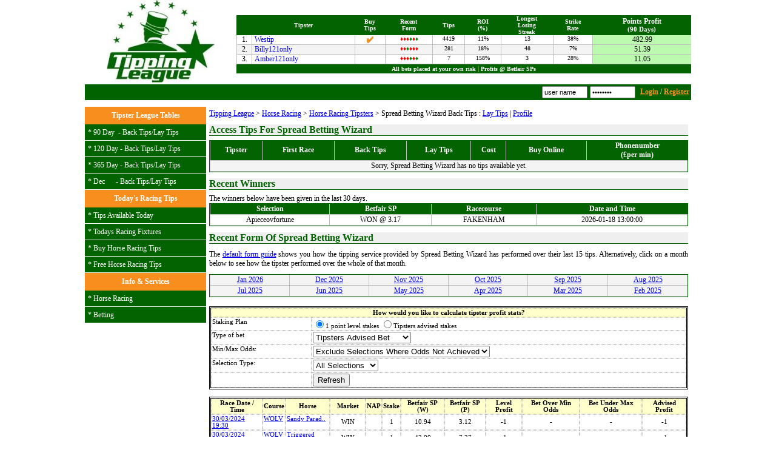

--- FILE ---
content_type: text/html; charset=UTF-8
request_url: https://tippingleague.co.uk/horse-racing/back_tipster_results.php?tipster=2019&date=Mar%202024&points=level&bettype=1&minmaxodds=0&bfprices=0&selection_types=0
body_size: 7325
content:
<html>
<head>
<!-- Google tag (gtag.js) -->
<script async src="https://www.googletagmanager.com/gtag/js?id=G-5YXH485XZP"></script>
<script>
  window.dataLayer = window.dataLayer || [];
  function gtag(){dataLayer.push(arguments);}
  gtag('js', new Date());

  gtag('config', 'G-5YXH485XZP');
</script>  
<title>Horse Racing Tipster > Spread Betting Wizard Back Tips</title>
<meta name="keywords" content="tipping,league,horse,racing,tipster,tip,horse racing tipster > spread betting wizard back tips"/>
<meta name="description" content="horse racing tipster > spread betting wizard back tips @ Tipping League, the #1 horse racing tipster proofing service."/>
<link rel="stylesheet" type="text/css" href="../tipsters.css">
<script type="text/javascript" src="/includes/utils.js"></script>
<meta name="verify-v1" content="yLd48K5gSw3Op5WCeNijR27ccPtpQtt6hvsBfBtOTbE=" />
<meta name="viewport" content="width=device-width, initial-scale=1">

<meta name="robots" content="noindex, nofollow"><link rel="canonical" href="https://tippingleague.co.uk/horse-racing/back_tipster_results.php?tipster=2019"></head><body>
<div class="page">
<a href="#" id="mobile-menu">MENU</a>
<table align="center" class="header" cellpadding="0" cellspacing="0">
	<tr>
		<td class="logo" style=""><a href="../"><img src="../images/logo3.jpg" border="0" width="178" height="136" alt="Tipping League - Horse Racing Tips & Tipster Proofing"></a></td>
		<td class="tipster-league" style="">
<!-- Cache: 9a14c147b1597fb3222e2d4027dd1da8-->          <div style="text-align: center;">
                  <table class="league" border="0" cellpadding="0" cellspacing="0">
                  <!--
                          <tr>
                                  <th colspan="11" style="padding:5px;background-color:#000000;"><a href="../betting/bookmakers.php" class="leagueheader" id="leagueheader">Click here for &pound;600+ in free bets</a></th>
                          </tr>
                          <tr>
                                  <th colspan="11" style="padding:5px;background-color:#000000;"><a href="http://taikai.betfair.com/tournament/membershipRequired.action?tournamentId=4441&rfr=11007" class="leagueheader" id="leagueheader" target="_blank">Win the &pound;100 Betfair/Tipping League Free Footy Comp.</a>
                                    <br/><span style="font-size:10px;color:#ffffff;">Pick the winners in this Saturday's world cup qualifiers to win. Free entry. Register now.</span><span style="font-size:10px;color:yellow;"> Password required: tippingleague</span>
                                  </th>
                          </tr>
                          <tr>
                                  <th colspan="11" style="padding:5px;background-color:#000000;">
                                    <span style="font-size:10px;color:#ffffff;">Well done to<br/>1. eck194, 2. Chief & 3. loupygb<br/>for topping the Betfair / Tipping League TaiKai leaderboard and scooping the cash prizes. Check back soon for the next tournament.</span>
                                  </th>
                          </tr>
                   -->
                          <tr>
                                  <th rowspan="1">&nbsp;</th>
                                  <th rowspan="1" style="font-size:10px;width: 170px;" title="Tipster's Name">Tipster</th>
                                  <th rowspan="1" style="font-size:10px;" title="Tipsters that provide tips online">Buy<br>Tips</th>
                                  <th rowspan="1" style="font-size:10px;" title="Most recent results">Recent<br/>Form</th>
                                  <th rowspan="1" style="font-size:10px;" title="Number of tips supplied">Tips</th>
                                  <th rowspan="1" style="font-size:10px;" title="Percentage return on investment">ROI<br>(%)</th>
                                  <th rowspan="1" style="font-size:10px;" title="Longest losing streak in this time period">Longest<br>Losing<br>Streak</th>
                                  <th rowspan="1" style="font-size:10px;" title="Strike rate - average number of selections to find a winner">Strike<br>Rate</th>
                                  <th colspan="1" style="background-color: #026300;text-align:center;" title="Profit made in (90 Days) following BACK selections only.">
                                     Points Profit<br/><span style="font-size:8pt;">(90 Days)</span>
                                  </th>
                          </tr>
                          <!--            
                          <tr>
                                  <th style="width:60px;" title="Profit made using starting prices">SP</th>
                                  <th style="width:60px;" title="Profit made using Betfair prices available shortly before starters orders">Betfair</th>
                          </tr>
                          -->                                                    <tr class="odd">
                                  <td>1.</td>
                                  <td style="text-align: left; padding-left: 4px; padding-right: 4px;"><a href="../horse-racing/back_tipster_results.php?tipster=1745" style="text-decoration: none;">Westip</a></td>
                                  <td style="font-size:10px;"><a href="../horse-racing/online-tips.php"><img src="../images/tick_orange.gif" border="0"></a></td>
                                  <td style="font-size:10px;"><span style="color:red;">&diams;</span><span style="color:red;">&diams;</span><span style="color:red;">&diams;</span><span style="color:green;">&diams;</span><span style="color:red;">&diams;</span><span style="color:green;">&diams;</span></td>
                                  <td style="font-size:10px;">4419</td>
                                  <td style="font-size:10px;">11%</td>
                                  <td style="font-size:10px;">13</td>
                                  <td style="font-size:10px;">38%</td>
                                  <td style="background-color:#BBFAAF;width:50px;">482.99</td>
                          </tr>                          <tr class="even">
                                  <td>2.</td>
                                  <td style="text-align: left; padding-left: 4px; padding-right: 4px;"><a href="../horse-racing/back_tipster_results.php?tipster=418" style="text-decoration: none;">Billy121only</a></td>
                                  <td style="font-size:10px;">&nbsp;</td>
                                  <td style="font-size:10px;"><span style="color:red;">&diams;</span><span style="color:red;">&diams;</span><span style="color:green;">&diams;</span><span style="color:red;">&diams;</span><span style="color:red;">&diams;</span><span style="color:red;">&diams;</span></td>
                                  <td style="font-size:10px;">281</td>
                                  <td style="font-size:10px;">18%</td>
                                  <td style="font-size:10px;">48</td>
                                  <td style="font-size:10px;"> 7%</td>
                                  <td style="background-color:#BBFAAF;width:50px;">51.39</td>
                          </tr>                          <tr class="odd">
                                  <td>3.</td>
                                  <td style="text-align: left; padding-left: 4px; padding-right: 4px;"><a href="../horse-racing/back_tipster_results.php?tipster=2038" style="text-decoration: none;">Amber121only</a></td>
                                  <td style="font-size:10px;">&nbsp;</td>
                                  <td style="font-size:10px;"><span style="color:red;">&diams;</span><span style="color:red;">&diams;</span><span style="color:red;">&diams;</span><span style="color:green;">&diams;</span><span style="color:red;">&diams;</span><span style="color:green;">&diams;</span></td>
                                  <td style="font-size:10px;">7</td>
                                  <td style="font-size:10px;">158%</td>
                                  <td style="font-size:10px;">3</td>
                                  <td style="font-size:10px;">28%</td>
                                  <td style="background-color:#BBFAAF;width:50px;">11.05</td>
                          </tr>
                                                    <tr>
                                  <th colspan="9" style="font-size: 7.5pt; padding: 2px;">
                                          All bets placed at your own risk <span style="color: #F78E1E; font-size: 8pt;">|</span> Profits @ Betfair SPs
                                  </th>
                          </tr>
                  </table>
          </div>		</td>		
	</tr>
	<tr>
		<td colspan="2" style="font-size:2pt;">&nbsp;</td>
	</tr>
</table>
<table align="center" class="swish" cellpadding="0" cellspacing="0">
	<tr>
		<!--<td style="background:url(../images/left-nav-top2.gif);background-repeat:no-repeat;background-color:#006300;">-->
		<td style="background-color:#006300;">
<table style="width:100%;" cellspacing="0" cellpadding="0">
	<tr>
		<td>
                        <form action="../loginjump.php" method="post" style="margin:0px;" name="frmLogin" id="frmLogin">
			<table align="right">
				<tr>
					<td><input type="text" name="usr" style="height:20px;width:75px;font-size:8pt;" value="user name" onFocus="if(this.value=='user name'){this.value='';}"></td>
					<td><input type="password" name="pwd" style="height:20px;width:75px;font-size:8pt;" value="password" onFocus="if(this.value=='password'){this.value='';}"></td>
					<td style="color:#ffffff;font-size:9pt;vertical-align:middle;">
                                        </td>
					<td style="color:#ffffff;font-size:9pt;vertical-align:middle;">
                                        <a href="javascript:frmSubmit('frmLogin');" style="color:#F78E1E;font-weight:bold;">Login</a>&nbsp;/&nbsp;<a href="../members.php"  style="color:#F78E1E;font-weight:bold;">Register</a>
                                        </td>
				</tr>
			</table>
			</form>
		</td>
	</tr>
</table>
		</td>
		<!--<td style="width:17px;background-color:#006300;"><img src="../images/bar-tip.gif" border="0" width="17" height="31"></td>-->
	</tr>
</table>
<table align="center" class="main" cellpadding="0" cellspacing="0">
	<tr>
		<td class="left">
<table class="leftnav" cellpadding="0" cellspacing="0">
		  	<tr>
		  		<th>Tipster League Tables</th>
		  	</tr>
		  	<tr>
		  		<td>* 90 Day&nbsp;&nbsp;- <a href="../league.php?days=4">Back Tips</a>/<a href="../horse-racing/laying_league.php?days=4">Lay Tips</a></td>
		  	</tr>
		  	<tr>
		  		<td>* 120 Day - <a href="../league.php?days=5">Back Tips</a>/<a href="../horse-racing/laying_league.php?days=5">Lay Tips</a></td>
		  	</tr>
		  	<tr>
		  		<td> * 365 Day - <a href="../league.php?days=6">Back Tips</a>/<a href="../horse-racing/laying_league.php?days=6">Lay Tips</a></td>
		  	</tr>
			<tr>
				<td> * Dec&nbsp;&nbsp;&nbsp;&nbsp;&nbsp; - <a href="../league.php?month=12&year=2025">Back Tips</a>/<a href="../horse-racing/laying_league.php?month=12&year=2025">Lay Tips</a></td>
			</tr>
		  	<!--<tr>
		  		<td>&nbsp;</td>
		  	</tr>-->
		  	<tr>
		  		<th>Today's Racing Tips</th>
		  	</tr>
		  	<tr>
		  		<td> * <a href="../todays-tips.php">Tips Available Today</a></td>
		  	</tr>
		  	<tr>
		  		<td> * <a href="../todays-racing.php">Todays Racing Fixtures</a></td>
		  	</tr>
		  	<tr>
		  		<td> * <a href="../horse-racing/online-tips.php">Buy Horse Racing Tips</a></td>
		  	</tr>
		  	<tr>
		  		<td> * <a href="../horse-racing/free-tips.php">Free Horse Racing Tips</a></td>
		  	</tr>
		  	<!--<tr>
		  		<td>&nbsp;</td>
		  	</tr>-->		  	<tr>
		  		<th>Info & Services</th>
		  	</tr>
		  	<tr>
		  		<td> * <a href="../horse-racing/">Horse Racing</a></td>
		  	</tr>
<!--
		  	<tr>
		  		<td> * <a href="../horse-racing/tipster/">Horse Racing Tipster Profiles</a></td>
		  	</tr>
-->
		  	<tr>
		  		<td> * <a href="../betting/">Betting</a></td>
		  	</tr>
<!--		  	
                        <tr>
		  		<td> * <a href="../news/daily-updates.php?display_date=2026_1_22">Daily updates archive</a></td>
		  	</tr>
		  	<tr>
		  		<td> * <a href="../news/newsletters.php">Newsletter archive</a></td>
		  	</tr>
                        <tr>
		  		<td>* <a href="../horse-racing/racecourses/index.php">UK Racecourses</a></td>
		  	</tr>
		  	<tr>
		  		<td>* <a href="../horse-racing/results_archive.php">Results Archive</a></td>
		  	</tr>
-->
                        <!--<tr>
				<td>&nbsp;</td>
			</tr>--></table>
		</td>
		<td class="content">
                <p>
<a href="../">Tipping League</a> > 
<a href="../horse-racing/">Horse Racing</a> > 
<a href="../horse-racing/tipster/">Horse Racing Tipsters</a> > 
Spread Betting Wizard Back Tips
: 
<a href="../horse-racing/lay_tipster_results.php?tipster=2019">Lay Tips</a> | <a href="../horse-racing/tipster/profile.php?tipster=2019">Profile</a></p><a name="accesstips"></a><h1>Access Tips For Spread Betting Wizard</h1>
    <table class="standard" cellspacing="0">
      <tr>
        <th>Tipster</th>
        <th>First Race</th>
        <th>Back Tips</th>
        <th>Lay Tips</th>
        <th>Cost</th>
        <th>Buy Online</th>
        <th>Phonenumber<br>(&pound;per min)</th>
      </tr>
      <tr>
        <td colspan="7">Sorry, Spread Betting Wizard has no tips available yet.</td>
      </tr>
    </table>

<p>
<h1>Recent Winners</h1>
The winners below have been given in the last 30 days.
<table cellspacing="0" class="standard">
	<tr>
		<th>Selection</th>
		<th>Betfair SP</th>
		<th>Racecourse</th>
		<th>Date and Time</th>
	</tr>
	<tr class="even">
		<td>Apieceovfortune</td>
		<td>WON @ 3.17</td>
		<td>FAKENHAM</td>
		<td>2026-01-18 13:00:00</td>
	</tr>
</table>
</p>   
  
<a name="recentform"></a><h1>Recent Form Of Spread Betting Wizard</h1>
<p>
The <a href="/horse-racing/back_tipster_results.php?tipster=2019">default form guide</a> shows you how the tipping service provided by Spread Betting Wizard has performed over their last 15 tips. Alternatively, 
click on a month below to see how the tipster performed over the whole of that month.
</p>
<table class="standard" cellspacing="0">
<tr><td style="width:16%;"><a href="../horse-racing/back_tipster_results.php?tipster=2019&date=Jan 2026&points=level&bettype=1&minmaxodds=0&bfprices=0&selection_types=0">Jan 2026</a></td><td style="width:16%;"><a href="../horse-racing/back_tipster_results.php?tipster=2019&date=Dec 2025&points=level&bettype=1&minmaxodds=0&bfprices=0&selection_types=0">Dec 2025</a></td><td style="width:16%;"><a href="../horse-racing/back_tipster_results.php?tipster=2019&date=Nov 2025&points=level&bettype=1&minmaxodds=0&bfprices=0&selection_types=0">Nov 2025</a></td><td style="width:16%;"><a href="../horse-racing/back_tipster_results.php?tipster=2019&date=Oct 2025&points=level&bettype=1&minmaxodds=0&bfprices=0&selection_types=0">Oct 2025</a></td><td style="width:16%;"><a href="../horse-racing/back_tipster_results.php?tipster=2019&date=Sep 2025&points=level&bettype=1&minmaxodds=0&bfprices=0&selection_types=0">Sep 2025</a></td><td style="width:16%;"><a href="../horse-racing/back_tipster_results.php?tipster=2019&date=Aug 2025&points=level&bettype=1&minmaxodds=0&bfprices=0&selection_types=0">Aug 2025</a></td></tr><tr><td style="width:16%;"><a href="../horse-racing/back_tipster_results.php?tipster=2019&date=Jul 2025&points=level&bettype=1&minmaxodds=0&bfprices=0&selection_types=0">Jul 2025</a></td><td style="width:16%;"><a href="../horse-racing/back_tipster_results.php?tipster=2019&date=Jun 2025&points=level&bettype=1&minmaxodds=0&bfprices=0&selection_types=0">Jun 2025</a></td><td style="width:16%;"><a href="../horse-racing/back_tipster_results.php?tipster=2019&date=May 2025&points=level&bettype=1&minmaxodds=0&bfprices=0&selection_types=0">May 2025</a></td><td style="width:16%;"><a href="../horse-racing/back_tipster_results.php?tipster=2019&date=Apr 2025&points=level&bettype=1&minmaxodds=0&bfprices=0&selection_types=0">Apr 2025</a></td><td style="width:16%;"><a href="../horse-racing/back_tipster_results.php?tipster=2019&date=Mar 2025&points=level&bettype=1&minmaxodds=0&bfprices=0&selection_types=0">Mar 2025</a></td><td style="width:16%;"><a href="../horse-racing/back_tipster_results.php?tipster=2019&date=Feb 2025&points=level&bettype=1&minmaxodds=0&bfprices=0&selection_types=0">Feb 2025</a></td></tr>
</table>
<br>
<form action="" method="get">
  <input type="hidden" name="tipster" value="2019">
  <input type="hidden" name="date" value="Mar 2024">
  <table class="tipsters_form" cellspacing="0">
    <tr>
      <th colspan="2">How would you like to calculate tipster profit stats?</th>
    </tr>
    <tr>
      <td>Staking Plan</td>
      <td>
        <input type="radio" name="points" value="level" checked="checked">1 point level stakes  
        <input type="radio" name="points" value="advised" >Tipsters advised stakes
      </td>
    </tr>
    <tr>
      <td>Type of bet</td>
      <td>
        <select name="bettype">
          <option value="1">Tipsters Advised Bet</option>
          <option value="2">Always Back To Win</option>
          <option value="3">Always Back Each Way</option>
          <option value="4">Always Back To Place</option>
        </select>
      </td>
    </tr>
  <tr>
    <td>Min/Max Odds:&nbsp;</td>
    <td>
      <select name="minmaxodds">
        <option value="0">Exclude Selections Where Odds Not Achieved</option>
        <option value="1">Include All Tipster Selections</option>
      </select>
    </td>
  </tr>
  <tr>
    <td>Selection Type:&nbsp;</td>
    <td>
      <select name="selection_types">
        <option value="0">All Selections</option>
        <option value="1">NAPs Only</option>
        <option value="2">Free Tips Only</option>
      </select>
    </td>
  </tr>
  <tr>
      <td>&nbsp;</td>
      <td><input type="submit" name="submit" value="Refresh"></td>
    </tr>
  </table>
</form>
<table class="tipsters_form" cellspacing="0">
	<tr>
		<th>Race Date / Time</th>
		<th>Course</th>
		<th>Horse</th>
                <th>Market</th>
                <th>NAP</th>
                <th>Stake</th>
		<th>Betfair SP (W)</th>
		<th>Betfair SP (P)</th>
		<th>Level Profit</th>
        <th>Bet Over Min Odds</th>
        <th>Bet Under Max Odds</th>
		<th>Advised Profit</th>
	</tr>
	<tr>
		<td><a href="../horse-racing/results_archive.php?racecourse=WOLVERHAMPTON&yr=2024&mon=03&day=30">30/03/2024 19:30</a></td>
		<td><a href="../horse-racing/racecourses/wolverhampton.php">WOLV</a></td>
		<td><a href="../members/reports/runners.php?horse=Sandy Paradise">Sandy Parad..</a></td>
		<td class="ctr">WIN</td>
                <td class="ctr">&nbsp;</td>
                <td class="ctr">1</td>
		<td class="ctr">10.94</td>
		<td class="ctr">3.12</td>
		<td class="ctr">-1</td>
                <td class="ctr">-</td>
                <td class="ctr">-</td>
                <td class="ctr">-1</td>
	</tr>	<tr>
		<td><a href="../horse-racing/results_archive.php?racecourse=WOLVERHAMPTON&yr=2024&mon=03&day=30">30/03/2024 19:30</a></td>
		<td><a href="../horse-racing/racecourses/wolverhampton.php">WOLV</a></td>
		<td><a href="../members/reports/runners.php?horse=Triggered">Triggered</a></td>
		<td class="ctr">WIN</td>
                <td class="ctr">&nbsp;</td>
                <td class="ctr">1</td>
		<td class="ctr">42.00</td>
		<td class="ctr">7.27</td>
		<td class="ctr">-1</td>
                <td class="ctr">-</td>
                <td class="ctr">-</td>
                <td class="ctr">-1</td>
	</tr>	<tr>
		<td><a href="../horse-racing/results_archive.php?racecourse=NEWCASTLE&yr=2024&mon=03&day=29">29/03/2024 16:40</a></td>
		<td><a href="../horse-racing/racecourses/newcastle.php">NEWC</a></td>
		<td><a href="../members/reports/runners.php?horse=Tropez Power">Tropez Power</a></td>
		<td class="ctr">WIN</td>
                <td class="ctr">&nbsp;</td>
                <td class="ctr">1</td>
		<td class="ctr">30.44</td>
		<td class="ctr">6.81</td>
		<td class="ctr">-1</td>
                <td class="ctr">-</td>
                <td class="ctr">-</td>
                <td class="ctr">-1</td>
	</tr>	<tr>
		<td><a href="../horse-racing/results_archive.php?racecourse=LINGFIELD&yr=2024&mon=03&day=29">29/03/2024 14:05</a></td>
		<td><a href="../horse-racing/racecourses/lingfield.php">LING</a></td>
		<td><a href="../members/reports/runners.php?horse=Inspiritus">Inspiritus</a></td>
		<td class="ctr">WIN</td>
                <td class="ctr">&nbsp;</td>
                <td class="ctr">1</td>
		<td class="ctr">5.00</td>
		<td class="ctr">2.25</td>
		<td class="ctr">4</td>
                <td class="ctr">-</td>
                <td class="ctr">-</td>
                <td class="ctr">4</td>
	</tr>	<tr>
		<td><a href="../horse-racing/results_archive.php?racecourse=NEWCASTLE&yr=2024&mon=03&day=25">25/03/2024 20:30</a></td>
		<td><a href="../horse-racing/racecourses/newcastle.php">NEWC</a></td>
		<td><a href="../members/reports/runners.php?horse=Art Collection">Art Collect..</a></td>
		<td class="ctr">WIN</td>
                <td class="ctr">&nbsp;</td>
                <td class="ctr">1</td>
		<td class="ctr">38.14</td>
		<td class="ctr">7.00</td>
		<td class="ctr">-1</td>
                <td class="ctr">-</td>
                <td class="ctr">-</td>
                <td class="ctr">-1</td>
	</tr>	<tr>
		<td><a href="../horse-racing/results_archive.php?racecourse=NEWCASTLE&yr=2024&mon=03&day=25">25/03/2024 20:30</a></td>
		<td><a href="../horse-racing/racecourses/newcastle.php">NEWC</a></td>
		<td><a href="../members/reports/runners.php?horse=Awesome Spirit">Awesome Spi..</a></td>
		<td class="ctr">WIN</td>
                <td class="ctr">&nbsp;</td>
                <td class="ctr">1</td>
		<td class="ctr">16.18</td>
		<td class="ctr">3.79</td>
		<td class="ctr">-1</td>
                <td class="ctr">-</td>
                <td class="ctr">-</td>
                <td class="ctr">-1</td>
	</tr>	<tr>
		<td><a href="../horse-racing/results_archive.php?racecourse=NEWCASTLE&yr=2024&mon=03&day=25">25/03/2024 17:30</a></td>
		<td><a href="../horse-racing/racecourses/newcastle.php">NEWC</a></td>
		<td><a href="../members/reports/runners.php?horse=Rocha Do Leao">Rocha Do Leao</a></td>
		<td class="ctr">WIN</td>
                <td class="ctr">&nbsp;</td>
                <td class="ctr">1</td>
		<td class="ctr">22.00</td>
		<td class="ctr">5.19</td>
		<td class="ctr">-1</td>
                <td class="ctr">-</td>
                <td class="ctr">-</td>
                <td class="ctr">-1</td>
	</tr>	<tr>
		<td><a href="../horse-racing/results_archive.php?racecourse=NEWCASTLE&yr=2024&mon=03&day=23">23/03/2024 18:00</a></td>
		<td><a href="../horse-racing/racecourses/newcastle.php">NEWC</a></td>
		<td><a href="../members/reports/runners.php?horse=Hurtle">Hurtle</a></td>
		<td class="ctr">WIN</td>
                <td class="ctr">&nbsp;</td>
                <td class="ctr">1</td>
		<td class="ctr">5.10</td>
		<td class="ctr">2.16</td>
		<td class="ctr">-1</td>
                <td class="ctr">-</td>
                <td class="ctr">-</td>
                <td class="ctr">-1</td>
	</tr>	<tr>
		<td><a href="../horse-racing/results_archive.php?racecourse=DONCASTER&yr=2024&mon=03&day=23">23/03/2024 17:20</a></td>
		<td><a href="../horse-racing/racecourses/doncaster.php">DONC</a></td>
		<td><a href="../members/reports/runners.php?horse=Zambezi Magic">Zambezi Magic</a></td>
		<td class="ctr">WIN</td>
                <td class="ctr">&nbsp;</td>
                <td class="ctr">1</td>
		<td class="ctr">12.50</td>
		<td class="ctr">3.42</td>
		<td class="ctr">-1</td>
                <td class="ctr">-</td>
                <td class="ctr">-</td>
                <td class="ctr">-1</td>
	</tr>	<tr>
		<td><a href="../horse-racing/results_archive.php?racecourse=DONCASTER&yr=2024&mon=03&day=23">23/03/2024 15:35</a></td>
		<td><a href="../horse-racing/racecourses/doncaster.php">DONC</a></td>
		<td><a href="../members/reports/runners.php?horse=Spirit Genie">Spirit Genie</a></td>
		<td class="ctr">WIN</td>
                <td class="ctr">&nbsp;</td>
                <td class="ctr">1</td>
		<td class="ctr">36.25</td>
		<td class="ctr">7.68</td>
		<td class="ctr">-1</td>
                <td class="ctr">-</td>
                <td class="ctr">-</td>
                <td class="ctr">-1</td>
	</tr>	<tr>
		<td><a href="../horse-racing/results_archive.php?racecourse=DONCASTER&yr=2024&mon=03&day=23">23/03/2024 15:35</a></td>
		<td><a href="../horse-racing/racecourses/doncaster.php">DONC</a></td>
		<td><a href="../members/reports/runners.php?horse=Blues Emperor">Blues Emperor</a></td>
		<td class="ctr">WIN</td>
                <td class="ctr">&nbsp;</td>
                <td class="ctr">1</td>
		<td class="ctr">16.81</td>
		<td class="ctr">3.85</td>
		<td class="ctr">-1</td>
                <td class="ctr">-</td>
                <td class="ctr">-</td>
                <td class="ctr">-1</td>
	</tr>	<tr>
		<td><a href="../horse-racing/results_archive.php?racecourse=NEWBURY&yr=2024&mon=03&day=23">23/03/2024 15:15</a></td>
		<td><a href="../horse-racing/racecourses/newbury.php">NEWB</a></td>
		<td><a href="../members/reports/runners.php?horse=Marmalade Time">Marmalade T..</a></td>
		<td class="ctr">WIN</td>
                <td class="ctr">&nbsp;</td>
                <td class="ctr">1</td>
		<td class="ctr">20.01</td>
		<td class="ctr">4.20</td>
		<td class="ctr">-1</td>
                <td class="ctr">-</td>
                <td class="ctr">-</td>
                <td class="ctr">-1</td>
	</tr>	<tr>
		<td><a href="../horse-racing/results_archive.php?racecourse=NEWBURY&yr=2024&mon=03&day=23">23/03/2024 15:15</a></td>
		<td><a href="../horse-racing/racecourses/newbury.php">NEWB</a></td>
		<td><a href="../members/reports/runners.php?horse=Drumlee Spud">Drumlee Spud</a></td>
		<td class="ctr">WIN</td>
                <td class="ctr">&nbsp;</td>
                <td class="ctr">1</td>
		<td class="ctr">17.90</td>
		<td class="ctr">4.04</td>
		<td class="ctr">-1</td>
                <td class="ctr">-</td>
                <td class="ctr">-</td>
                <td class="ctr">-1</td>
	</tr>	<tr>
		<td><a href="../horse-racing/results_archive.php?racecourse=DONCASTER&yr=2024&mon=03&day=23">23/03/2024 14:25</a></td>
		<td><a href="../horse-racing/racecourses/doncaster.php">DONC</a></td>
		<td><a href="../members/reports/runners.php?horse=Thunder Roar">Thunder Roar</a></td>
		<td class="ctr">WIN</td>
                <td class="ctr">&nbsp;</td>
                <td class="ctr">1</td>
		<td class="ctr">7.17</td>
		<td class="ctr">2.44</td>
		<td class="ctr">-1</td>
                <td class="ctr">-</td>
                <td class="ctr">-</td>
                <td class="ctr">-1</td>
	</tr>	<tr>
		<td><a href="../horse-racing/results_archive.php?racecourse=DONCASTER&yr=2024&mon=03&day=23">23/03/2024 14:25</a></td>
		<td><a href="../horse-racing/racecourses/doncaster.php">DONC</a></td>
		<td><a href="../members/reports/runners.php?horse=Wildfell">Wildfell</a></td>
		<td class="ctr">WIN</td>
                <td class="ctr">&nbsp;</td>
                <td class="ctr">1</td>
		<td class="ctr">32.49</td>
		<td class="ctr">6.25</td>
		<td class="ctr">-1</td>
                <td class="ctr">-</td>
                <td class="ctr">-</td>
                <td class="ctr">-1</td>
	</tr>	<tr>
		<td><a href="../horse-racing/results_archive.php?racecourse=NEWBURY&yr=2024&mon=03&day=23">23/03/2024 14:10</a></td>
		<td><a href="../horse-racing/racecourses/newbury.php">NEWB</a></td>
		<td><a href="../members/reports/runners.php?horse=Idy Wood">Idy Wood</a></td>
		<td class="ctr">WIN</td>
                <td class="ctr">&nbsp;</td>
                <td class="ctr">1</td>
		<td class="ctr">10.62</td>
		<td class="ctr">3.00</td>
		<td class="ctr">-1</td>
                <td class="ctr">-</td>
                <td class="ctr">-</td>
                <td class="ctr">-1</td>
	</tr>	<tr>
		<td><a href="../horse-racing/results_archive.php?racecourse=HUNTINGDON&yr=2024&mon=03&day=17">17/03/2024 16:27</a></td>
		<td><a href="../horse-racing/racecourses/huntingdon.php">HUNT</a></td>
		<td><a href="../members/reports/runners.php?horse=Prickly Rose">Prickly Rose</a></td>
		<td class="ctr">WIN</td>
                <td class="ctr">&nbsp;</td>
                <td class="ctr">1</td>
		<td class="ctr">7.18</td>
		<td class="ctr">3.33</td>
		<td class="ctr">-1</td>
                <td class="ctr">-</td>
                <td class="ctr">-</td>
                <td class="ctr">-1</td>
	</tr>	<tr>
		<td><a href="../horse-racing/results_archive.php?racecourse=CHEPSTOW&yr=2024&mon=03&day=17">17/03/2024 13:50</a></td>
		<td><a href="../horse-racing/racecourses/chepstow.php">CHEP</a></td>
		<td><a href="../members/reports/runners.php?horse=Breizh Alko">Breizh Alko</a></td>
		<td class="ctr">WIN</td>
                <td class="ctr">&nbsp;</td>
                <td class="ctr">1</td>
		<td class="ctr">14.82</td>
		<td class="ctr">3.80</td>
		<td class="ctr">-1</td>
                <td class="ctr">-</td>
                <td class="ctr">-</td>
                <td class="ctr">-1</td>
	</tr>	<tr>
		<td><a href="../horse-racing/results_archive.php?racecourse=HUNTINGDON&yr=2024&mon=03&day=17">17/03/2024 13:32</a></td>
		<td><a href="../horse-racing/racecourses/huntingdon.php">HUNT</a></td>
		<td><a href="../members/reports/runners.php?horse=Ferrybridge">Ferrybridge</a></td>
		<td class="ctr">WIN</td>
                <td class="ctr">&nbsp;</td>
                <td class="ctr">1</td>
		<td class="ctr">8.87</td>
		<td class="ctr">2.48</td>
		<td class="ctr">-1</td>
                <td class="ctr">-</td>
                <td class="ctr">-</td>
                <td class="ctr">-1</td>
	</tr>	<tr>
		<td><a href="../horse-racing/results_archive.php?racecourse=HUNTINGDON&yr=2024&mon=03&day=17">17/03/2024 13:32</a></td>
		<td><a href="../horse-racing/racecourses/huntingdon.php">HUNT</a></td>
		<td><a href="../members/reports/runners.php?horse=Flamelco">Flamelco</a></td>
		<td class="ctr">WIN</td>
                <td class="ctr">&nbsp;</td>
                <td class="ctr">1</td>
		<td class="ctr">3.50</td>
		<td class="ctr">1.58</td>
		<td class="ctr">-1</td>
                <td class="ctr">-</td>
                <td class="ctr">-</td>
                <td class="ctr">-1</td>
	</tr>	<tr>
		<td><a href="../horse-racing/results_archive.php?racecourse=UTTOXETER&yr=2024&mon=03&day=16">16/03/2024 14:25</a></td>
		<td><a href="../horse-racing/racecourses/uttoxeter.php">UTTO</a></td>
		<td><a href="../members/reports/runners.php?horse=Hititi">Hititi</a></td>
		<td class="ctr">WIN</td>
                <td class="ctr">&nbsp;</td>
                <td class="ctr">1</td>
		<td class="ctr">14.35</td>
		<td class="ctr">3.41</td>
		<td class="ctr">-1</td>
                <td class="ctr">-</td>
                <td class="ctr">-</td>
                <td class="ctr">-1</td>
	</tr>	<tr>
		<td><a href="../horse-racing/results_archive.php?racecourse=UTTOXETER&yr=2024&mon=03&day=16">16/03/2024 14:25</a></td>
		<td><a href="../horse-racing/racecourses/uttoxeter.php">UTTO</a></td>
		<td><a href="../members/reports/runners.php?horse=Floueur">Floueur</a></td>
		<td class="ctr">WIN</td>
                <td class="ctr">&nbsp;</td>
                <td class="ctr">1</td>
		<td class="ctr">110.00</td>
		<td class="ctr">13.50</td>
		<td class="ctr">-1</td>
                <td class="ctr">-</td>
                <td class="ctr">-</td>
                <td class="ctr">-1</td>
	</tr>	<tr>
		<td><a href="../horse-racing/results_archive.php?racecourse=KEMPTON&yr=2024&mon=03&day=16">16/03/2024 14:10</a></td>
		<td><a href="../horse-racing/racecourses/kempton.php">KEMP</a></td>
		<td><a href="../members/reports/runners.php?horse=West Balboa">West Balboa</a></td>
		<td class="ctr">WIN</td>
                <td class="ctr">&nbsp;</td>
                <td class="ctr">1</td>
		<td class="ctr">13.81</td>
		<td class="ctr">4.60</td>
		<td class="ctr">-1</td>
                <td class="ctr">-</td>
                <td class="ctr">-</td>
                <td class="ctr">-1</td>
	</tr>	<tr>
		<td><a href="../horse-racing/results_archive.php?racecourse=KEMPTON&yr=2024&mon=03&day=16">16/03/2024 14:10</a></td>
		<td><a href="../horse-racing/racecourses/kempton.php">KEMP</a></td>
		<td><a href="../members/reports/runners.php?horse=Irish Hill">Irish Hill</a></td>
		<td class="ctr">WIN</td>
                <td class="ctr">&nbsp;</td>
                <td class="ctr">1</td>
		<td class="ctr">7.40</td>
		<td class="ctr">2.66</td>
		<td class="ctr">-1</td>
                <td class="ctr">-</td>
                <td class="ctr">-</td>
                <td class="ctr">-1</td>
	</tr>	<tr>
		<td><a href="../horse-racing/results_archive.php?racecourse=UTTOXETER&yr=2024&mon=03&day=16">16/03/2024 13:50</a></td>
		<td><a href="../horse-racing/racecourses/uttoxeter.php">UTTO</a></td>
		<td><a href="../members/reports/runners.php?horse=Castle Rushen">Castle Rushen</a></td>
		<td class="ctr">WIN</td>
                <td class="ctr">&nbsp;</td>
                <td class="ctr">1</td>
		<td class="ctr">10.49</td>
		<td class="ctr">2.96</td>
		<td class="ctr">-1</td>
                <td class="ctr">-</td>
                <td class="ctr">-</td>
                <td class="ctr">-1</td>
	</tr>	<tr>
		<td><a href="../horse-racing/results_archive.php?racecourse=NEWCASTLE&yr=2024&mon=03&day=15">15/03/2024 20:10</a></td>
		<td><a href="../horse-racing/racecourses/newcastle.php">NEWC</a></td>
		<td><a href="../members/reports/runners.php?horse=Shes Got Bottle">Shes Got Bo..</a></td>
		<td class="ctr">EACH WAY</td>
                <td class="ctr">&nbsp;</td>
                <td class="ctr">0.5</td>
		<td class="ctr">104.21</td>
		<td class="ctr">19.00</td>
		<td class="ctr">-1</td>
                <td class="ctr">-</td>
                <td class="ctr">-</td>
                <td class="ctr">-1</td>
	</tr>	<tr>
		<td><a href="../horse-racing/results_archive.php?racecourse=NEWCASTLE&yr=2024&mon=03&day=15">15/03/2024 17:00</a></td>
		<td><a href="../horse-racing/racecourses/newcastle.php">NEWC</a></td>
		<td><a href="../members/reports/runners.php?horse=Evening Story">Evening Story</a></td>
		<td class="ctr">WIN</td>
                <td class="ctr">&nbsp;</td>
                <td class="ctr">1</td>
		<td class="ctr">34.00</td>
		<td class="ctr">6.87</td>
		<td class="ctr">-1</td>
                <td class="ctr">-</td>
                <td class="ctr">-</td>
                <td class="ctr">-1</td>
	</tr>	<tr>
		<td><a href="../horse-racing/results_archive.php?racecourse=NEWCASTLE&yr=2024&mon=03&day=15">15/03/2024 17:00</a></td>
		<td><a href="../horse-racing/racecourses/newcastle.php">NEWC</a></td>
		<td><a href="../members/reports/runners.php?horse=Loyal Touch">Loyal Touch</a></td>
		<td class="ctr">WIN</td>
                <td class="ctr">&nbsp;</td>
                <td class="ctr">1</td>
		<td class="ctr">16.13</td>
		<td class="ctr">4.39</td>
		<td class="ctr">15.13</td>
                <td class="ctr">-</td>
                <td class="ctr">-</td>
                <td class="ctr">15.13</td>
	</tr>	<tr>
		<td><a href="../horse-racing/results_archive.php?racecourse=CHELTENHAM&yr=2024&mon=03&day=15">15/03/2024 15:30</a></td>
		<td><a href="../horse-racing/racecourses/cheltenham.php">CHEL</a></td>
		<td><a href="../members/reports/runners.php?horse=Galopin Des Champs">Galopin Des..</a></td>
		<td class="ctr">WIN</td>
                <td class="ctr">&nbsp;</td>
                <td class="ctr">1</td>
		<td class="ctr">1.97</td>
		<td class="ctr">1.41</td>
		<td class="ctr">0.97</td>
                <td class="ctr">-</td>
                <td class="ctr">-</td>
                <td class="ctr">0.97</td>
	</tr>	<tr>
		<td><a href="../horse-racing/results_archive.php?racecourse=CHELTENHAM&yr=2024&mon=03&day=14">14/03/2024 17:30</a></td>
		<td><a href="../horse-racing/racecourses/cheltenham.php">CHEL</a></td>
		<td><a href="../members/reports/runners.php?horse=Flash De Touzaine">Flash De To..</a></td>
		<td class="ctr">WIN</td>
                <td class="ctr">&nbsp;</td>
                <td class="ctr">1</td>
		<td class="ctr">298.85</td>
		<td class="ctr">30.51</td>
		<td class="ctr">-1</td>
                <td class="ctr">-</td>
                <td class="ctr">-</td>
                <td class="ctr">-1</td>
	</tr>	<tr>
		<td><a href="../horse-racing/results_archive.php?racecourse=CHELMSFORD CITY&yr=2024&mon=03&day=14">14/03/2024 17:20</a></td>
		<td><a href="../horse-racing/racecourses/chelmsford-city.php">CHEL</a></td>
		<td><a href="../members/reports/runners.php?horse=Airshow">Airshow</a></td>
		<td class="ctr">WIN</td>
                <td class="ctr">&nbsp;</td>
                <td class="ctr">1</td>
		<td class="ctr">16.43</td>
		<td class="ctr">3.80</td>
		<td class="ctr">15.43</td>
                <td class="ctr">-</td>
                <td class="ctr">-</td>
                <td class="ctr">15.43</td>
	</tr>	<tr>
		<td><a href="../horse-racing/results_archive.php?racecourse=CHELTENHAM&yr=2024&mon=03&day=14">14/03/2024 16:10</a></td>
		<td><a href="../horse-racing/racecourses/cheltenham.php">CHEL</a></td>
		<td><a href="../members/reports/runners.php?horse=Theatre Man">Theatre Man</a></td>
		<td class="ctr">WIN</td>
                <td class="ctr">&nbsp;</td>
                <td class="ctr">1</td>
		<td class="ctr">4.82</td>
		<td class="ctr">1.79</td>
		<td class="ctr">-1</td>
                <td class="ctr">-</td>
                <td class="ctr">-</td>
                <td class="ctr">-1</td>
	</tr>	<tr>
		<td><a href="../horse-racing/results_archive.php?racecourse=CHELTENHAM&yr=2024&mon=03&day=14">14/03/2024 16:10</a></td>
		<td><a href="../horse-racing/racecourses/cheltenham.php">CHEL</a></td>
		<td><a href="../members/reports/runners.php?horse=Hereditary Rule">Hereditary ..</a></td>
		<td class="ctr">WIN</td>
                <td class="ctr">&nbsp;</td>
                <td class="ctr">1</td>
		<td class="ctr">406.41</td>
		<td class="ctr">43.05</td>
		<td class="ctr">-1</td>
                <td class="ctr">-</td>
                <td class="ctr">-</td>
                <td class="ctr">-1</td>
	</tr>	<tr>
		<td><a href="../horse-racing/results_archive.php?racecourse=CHELTENHAM&yr=2024&mon=03&day=14">14/03/2024 14:10</a></td>
		<td><a href="../horse-racing/racecourses/cheltenham.php">CHEL</a></td>
		<td><a href="../members/reports/runners.php?horse=Gaoth Chuil">Gaoth Chuil</a></td>
		<td class="ctr">WIN</td>
                <td class="ctr">&nbsp;</td>
                <td class="ctr">1</td>
		<td class="ctr">10.92</td>
		<td class="ctr">3.08</td>
		<td class="ctr">-1</td>
                <td class="ctr">-</td>
                <td class="ctr">-</td>
                <td class="ctr">-1</td>
	</tr>	<tr>
		<td><a href="../horse-racing/results_archive.php?racecourse=CHELTENHAM&yr=2024&mon=03&day=14">14/03/2024 13:30</a></td>
		<td><a href="../horse-racing/racecourses/cheltenham.php">CHEL</a></td>
		<td><a href="../members/reports/runners.php?horse=Grey Dawning">Grey Dawning</a></td>
		<td class="ctr">WIN</td>
                <td class="ctr">&nbsp;</td>
                <td class="ctr">1</td>
		<td class="ctr">3.95</td>
		<td class="ctr">1.73</td>
		<td class="ctr">2.95</td>
                <td class="ctr">-</td>
                <td class="ctr">-</td>
                <td class="ctr">2.95</td>
	</tr>	<tr>
		<td><a href="../horse-racing/results_archive.php?racecourse=CHELTENHAM&yr=2024&mon=03&day=13">13/03/2024 16:50</a></td>
		<td><a href="../horse-racing/racecourses/cheltenham.php">CHEL</a></td>
		<td><a href="../members/reports/runners.php?horse=Hardy Du Seuil">Hardy Du Se..</a></td>
		<td class="ctr">WIN</td>
                <td class="ctr">&nbsp;</td>
                <td class="ctr">1</td>
		<td class="ctr">18.50</td>
		<td class="ctr">4.47</td>
		<td class="ctr">-1</td>
                <td class="ctr">-</td>
                <td class="ctr">-</td>
                <td class="ctr">-1</td>
	</tr>	<tr>
		<td><a href="../horse-racing/results_archive.php?racecourse=SOUTHWELL&yr=2024&mon=03&day=12">12/03/2024 16:38</a></td>
		<td><a href="../horse-racing/racecourses/southwell.php">SOUT</a></td>
		<td><a href="../members/reports/runners.php?horse=Inclement Weather">Inclement W..</a></td>
		<td class="ctr">WIN</td>
                <td class="ctr">&nbsp;</td>
                <td class="ctr">1</td>
		<td class="ctr">110.00</td>
		<td class="ctr">17.50</td>
		<td class="ctr">-1</td>
                <td class="ctr">-</td>
                <td class="ctr">-</td>
                <td class="ctr">-1</td>
	</tr>	<tr>
		<td><a href="../horse-racing/results_archive.php?racecourse=SOUTHWELL&yr=2024&mon=03&day=12">12/03/2024 16:38</a></td>
		<td><a href="../horse-racing/racecourses/southwell.php">SOUT</a></td>
		<td><a href="../members/reports/runners.php?horse=Luna Magic">Luna Magic</a></td>
		<td class="ctr">WIN</td>
                <td class="ctr">&nbsp;</td>
                <td class="ctr">1</td>
		<td class="ctr">23.32</td>
		<td class="ctr">6.40</td>
		<td class="ctr">-1</td>
                <td class="ctr">-</td>
                <td class="ctr">-</td>
                <td class="ctr">-1</td>
	</tr>	<tr>
		<td><a href="../horse-racing/results_archive.php?racecourse=SOUTHWELL&yr=2024&mon=03&day=10">10/03/2024 20:00</a></td>
		<td><a href="../horse-racing/racecourses/southwell.php">SOUT</a></td>
		<td><a href="../members/reports/runners.php?horse=Struck Gold">Struck Gold</a></td>
		<td class="ctr">WIN</td>
                <td class="ctr">&nbsp;</td>
                <td class="ctr">1</td>
		<td class="ctr">42.63</td>
		<td class="ctr">6.40</td>
		<td class="ctr">-1</td>
                <td class="ctr">-</td>
                <td class="ctr">-</td>
                <td class="ctr">-1</td>
	</tr>	<tr>
		<td><a href="../horse-racing/results_archive.php?racecourse=SOUTHWELL&yr=2024&mon=03&day=10">10/03/2024 20:00</a></td>
		<td><a href="../horse-racing/racecourses/southwell.php">SOUT</a></td>
		<td><a href="../members/reports/runners.php?horse=Princess Naomi">Princess Na..</a></td>
		<td class="ctr">WIN</td>
                <td class="ctr">&nbsp;</td>
                <td class="ctr">1</td>
		<td class="ctr">7.54</td>
		<td class="ctr">2.50</td>
		<td class="ctr">-1</td>
                <td class="ctr">-</td>
                <td class="ctr">-</td>
                <td class="ctr">-1</td>
	</tr>	<tr>
		<td><a href="../horse-racing/results_archive.php?racecourse=SOUTHWELL&yr=2024&mon=03&day=10">10/03/2024 19:30</a></td>
		<td><a href="../horse-racing/racecourses/southwell.php">SOUT</a></td>
		<td><a href="../members/reports/runners.php?horse=Stoic Syd">Stoic Syd</a></td>
		<td class="ctr">WIN</td>
                <td class="ctr">&nbsp;</td>
                <td class="ctr">1</td>
		<td class="ctr">2.72</td>
		<td class="ctr">1.40</td>
		<td class="ctr">-1</td>
                <td class="ctr">-</td>
                <td class="ctr">-</td>
                <td class="ctr">-1</td>
	</tr>	<tr>
		<td><a href="../horse-racing/results_archive.php?racecourse=SOUTHWELL&yr=2024&mon=03&day=10">10/03/2024 19:00</a></td>
		<td><a href="../horse-racing/racecourses/southwell.php">SOUT</a></td>
		<td><a href="../members/reports/runners.php?horse=Soames Forsyte">Soames Fors..</a></td>
		<td class="ctr">WIN</td>
                <td class="ctr">&nbsp;</td>
                <td class="ctr">1</td>
		<td class="ctr">7.16</td>
		<td class="ctr">2.33</td>
		<td class="ctr">-1</td>
                <td class="ctr">-</td>
                <td class="ctr">-</td>
                <td class="ctr">-1</td>
	</tr>	<tr>
		<td><a href="../horse-racing/results_archive.php?racecourse=SOUTHWELL&yr=2024&mon=03&day=10">10/03/2024 16:50</a></td>
		<td><a href="../horse-racing/racecourses/southwell.php">SOUT</a></td>
		<td><a href="../members/reports/runners.php?horse=Legal Reform">Legal Reform</a></td>
		<td class="ctr">WIN</td>
                <td class="ctr">&nbsp;</td>
                <td class="ctr">1</td>
		<td class="ctr">30.87</td>
		<td class="ctr">8.22</td>
		<td class="ctr">-1</td>
                <td class="ctr">-</td>
                <td class="ctr">-</td>
                <td class="ctr">-1</td>
	</tr>	<tr>
		<td><a href="../horse-racing/results_archive.php?racecourse=SOUTHWELL&yr=2024&mon=03&day=10">10/03/2024 16:50</a></td>
		<td><a href="../horse-racing/racecourses/southwell.php">SOUT</a></td>
		<td><a href="../members/reports/runners.php?horse=Rock Opera">Rock Opera</a></td>
		<td class="ctr">WIN</td>
                <td class="ctr">&nbsp;</td>
                <td class="ctr">1</td>
		<td class="ctr">13.00</td>
		<td class="ctr">4.40</td>
		<td class="ctr">-1</td>
                <td class="ctr">-</td>
                <td class="ctr">-</td>
                <td class="ctr">-1</td>
	</tr>	<tr>
		<td><a href="../horse-racing/results_archive.php?racecourse=WARWICK&yr=2024&mon=03&day=10">10/03/2024 13:50</a></td>
		<td><a href="../horse-racing/racecourses/warwick.php">WARW</a></td>
		<td><a href="../members/reports/runners.php?horse=Present Fair">Present Fair</a></td>
		<td class="ctr">WIN</td>
                <td class="ctr">&nbsp;</td>
                <td class="ctr">1</td>
		<td class="ctr">9.17</td>
		<td class="ctr">3.45</td>
		<td class="ctr">-1</td>
                <td class="ctr">-</td>
                <td class="ctr">-</td>
                <td class="ctr">-1</td>
	</tr>	<tr>
		<td><a href="../horse-racing/results_archive.php?racecourse=CHELMSFORD CITY&yr=2024&mon=03&day=09">09/03/2024 17:30</a></td>
		<td><a href="../horse-racing/racecourses/chelmsford-city.php">CHEL</a></td>
		<td><a href="../members/reports/runners.php?horse=Optik">Optik</a></td>
		<td class="ctr">WIN</td>
                <td class="ctr">&nbsp;</td>
                <td class="ctr">1</td>
		<td class="ctr">8.56</td>
		<td class="ctr">2.49</td>
		<td class="ctr">7.56</td>
                <td class="ctr">-</td>
                <td class="ctr">-</td>
                <td class="ctr">7.56</td>
	</tr>	<tr>
		<td><a href="../horse-racing/results_archive.php?racecourse=CHELMSFORD CITY&yr=2024&mon=03&day=09">09/03/2024 17:30</a></td>
		<td><a href="../horse-racing/racecourses/chelmsford-city.php">CHEL</a></td>
		<td><a href="../members/reports/runners.php?horse=Kingwell">Kingwell</a></td>
		<td class="ctr">WIN</td>
                <td class="ctr">&nbsp;</td>
                <td class="ctr">1</td>
		<td class="ctr">9.04</td>
		<td class="ctr">2.83</td>
		<td class="ctr">-1</td>
                <td class="ctr">-</td>
                <td class="ctr">-</td>
                <td class="ctr">-1</td>
	</tr>	<tr>
		<td><a href="../horse-racing/results_archive.php?racecourse=WOLVERHAMPTON&yr=2024&mon=03&day=09">09/03/2024 17:00</a></td>
		<td><a href="../horse-racing/racecourses/wolverhampton.php">WOLV</a></td>
		<td><a href="../members/reports/runners.php?horse=Holy Fire">Holy Fire</a></td>
		<td class="ctr">WIN</td>
                <td class="ctr">&nbsp;</td>
                <td class="ctr">1</td>
		<td class="ctr">22.60</td>
		<td class="ctr">5.50</td>
		<td class="ctr">-1</td>
                <td class="ctr">-</td>
                <td class="ctr">-</td>
                <td class="ctr">-1</td>
	</tr>	<tr>
		<td><a href="../horse-racing/results_archive.php?racecourse=WOLVERHAMPTON&yr=2024&mon=03&day=09">09/03/2024 17:00</a></td>
		<td><a href="../horse-racing/racecourses/wolverhampton.php">WOLV</a></td>
		<td><a href="../members/reports/runners.php?horse=Rousing Encore">Rousing Enc..</a></td>
		<td class="ctr">WIN</td>
                <td class="ctr">&nbsp;</td>
                <td class="ctr">1</td>
		<td class="ctr">31.79</td>
		<td class="ctr">7.63</td>
		<td class="ctr">-1</td>
                <td class="ctr">-</td>
                <td class="ctr">-</td>
                <td class="ctr">-1</td>
	</tr>	<tr>
		<td><a href="../horse-racing/results_archive.php?racecourse=WOLVERHAMPTON&yr=2024&mon=03&day=09">09/03/2024 16:25</a></td>
		<td><a href="../horse-racing/racecourses/wolverhampton.php">WOLV</a></td>
		<td><a href="../members/reports/runners.php?horse=Plumette">Plumette</a></td>
		<td class="ctr">WIN</td>
                <td class="ctr">&nbsp;</td>
                <td class="ctr">1</td>
		<td class="ctr">18.50</td>
		<td class="ctr">4.33</td>
		<td class="ctr">-1</td>
                <td class="ctr">-</td>
                <td class="ctr">-</td>
                <td class="ctr">-1</td>
	</tr>	<tr>
		<td><a href="../horse-racing/results_archive.php?racecourse=NEWCASTLE&yr=2024&mon=03&day=03">03/03/2024 19:30</a></td>
		<td><a href="../horse-racing/racecourses/newcastle.php">NEWC</a></td>
		<td><a href="../members/reports/runners.php?horse=Blind Beggar">Blind Beggar</a></td>
		<td class="ctr">WIN</td>
                <td class="ctr">&nbsp;</td>
                <td class="ctr">1</td>
		<td class="ctr">16.30</td>
		<td class="ctr">4.92</td>
		<td class="ctr">-1</td>
                <td class="ctr">-</td>
                <td class="ctr">-</td>
                <td class="ctr">-1</td>
	</tr>	<tr>
		<td><a href="../horse-racing/results_archive.php?racecourse=NEWCASTLE&yr=2024&mon=03&day=03">03/03/2024 19:30</a></td>
		<td><a href="../horse-racing/racecourses/newcastle.php">NEWC</a></td>
		<td><a href="../members/reports/runners.php?horse=Khabib">Khabib</a></td>
		<td class="ctr">WIN</td>
                <td class="ctr">&nbsp;</td>
                <td class="ctr">1</td>
		<td class="ctr">33.66</td>
		<td class="ctr">7.86</td>
		<td class="ctr">-1</td>
                <td class="ctr">-</td>
                <td class="ctr">-</td>
                <td class="ctr">-1</td>
	</tr>	<tr>
		<td><a href="../horse-racing/results_archive.php?racecourse=NEWCASTLE&yr=2024&mon=03&day=03">03/03/2024 18:30</a></td>
		<td><a href="../horse-racing/racecourses/newcastle.php">NEWC</a></td>
		<td><a href="../members/reports/runners.php?horse=Bonito Cavalo">Bonito Cavalo</a></td>
		<td class="ctr">WIN</td>
                <td class="ctr">&nbsp;</td>
                <td class="ctr">1</td>
		<td class="ctr">3.75</td>
		<td class="ctr">1.69</td>
		<td class="ctr">-1</td>
                <td class="ctr">-</td>
                <td class="ctr">-</td>
                <td class="ctr">-1</td>
	</tr>	<tr>
		<td><a href="../horse-racing/results_archive.php?racecourse=KELSO&yr=2024&mon=03&day=02">02/03/2024 14:50</a></td>
		<td><a href="../horse-racing/racecourses/kelso.php">KELS</a></td>
		<td><a href="../members/reports/runners.php?horse=The Churchill Lad">The Churchi..</a></td>
		<td class="ctr">WIN</td>
                <td class="ctr">&nbsp;</td>
                <td class="ctr">1</td>
		<td class="ctr">48.00</td>
		<td class="ctr">7.41</td>
		<td class="ctr">-1</td>
                <td class="ctr">-</td>
                <td class="ctr">-</td>
                <td class="ctr">-1</td>
	</tr>	<tr>
		<td><a href="../horse-racing/results_archive.php?racecourse=KELSO&yr=2024&mon=03&day=02">02/03/2024 14:50</a></td>
		<td><a href="../horse-racing/racecourses/kelso.php">KELS</a></td>
		<td><a href="../members/reports/runners.php?horse=Caithness">Caithness</a></td>
		<td class="ctr">WIN</td>
                <td class="ctr">&nbsp;</td>
                <td class="ctr">1</td>
		<td class="ctr">26.14</td>
		<td class="ctr">5.56</td>
		<td class="ctr">-1</td>
                <td class="ctr">-</td>
                <td class="ctr">-</td>
                <td class="ctr">-1</td>
	</tr>	<tr>
		<td><a href="../horse-racing/results_archive.php?racecourse=DONCASTER&yr=2024&mon=03&day=02">02/03/2024 14:35</a></td>
		<td><a href="../horse-racing/racecourses/doncaster.php">DONC</a></td>
		<td><a href="../members/reports/runners.php?horse=Homme Public">Homme Public</a></td>
		<td class="ctr">WIN</td>
                <td class="ctr">&nbsp;</td>
                <td class="ctr">1</td>
		<td class="ctr">4.20</td>
		<td class="ctr">2.10</td>
		<td class="ctr">3.2</td>
                <td class="ctr">-</td>
                <td class="ctr">-</td>
                <td class="ctr">3.2</td>
	</tr>	<tr>
		<td><a href="../horse-racing/results_archive.php?racecourse=KELSO&yr=2024&mon=03&day=02">02/03/2024 13:42</a></td>
		<td><a href="../horse-racing/racecourses/kelso.php">KELS</a></td>
		<td><a href="../members/reports/runners.php?horse=The Kalooki Kid">The Kalooki..</a></td>
		<td class="ctr">WIN</td>
                <td class="ctr">&nbsp;</td>
                <td class="ctr">1</td>
		<td class="ctr">4.01</td>
		<td class="ctr">1.78</td>
		<td class="ctr">-1</td>
                <td class="ctr">-</td>
                <td class="ctr">-</td>
                <td class="ctr">-1</td>
	</tr>	<tr>
		<td><a href="../horse-racing/results_archive.php?racecourse=NEWCASTLE&yr=2024&mon=03&day=01">01/03/2024 19:30</a></td>
		<td><a href="../horse-racing/racecourses/newcastle.php">NEWC</a></td>
		<td><a href="../members/reports/runners.php?horse=Henery Hawk">Henery Hawk</a></td>
		<td class="ctr">WIN</td>
                <td class="ctr">&nbsp;</td>
                <td class="ctr">1</td>
		<td class="ctr">20.13</td>
		<td class="ctr">5.30</td>
		<td class="ctr">-1</td>
                <td class="ctr">-</td>
                <td class="ctr">-</td>
                <td class="ctr">-1</td>
	</tr>	<tr>
		<td><a href="../horse-racing/results_archive.php?racecourse=LINGFIELD&yr=2024&mon=03&day=01">01/03/2024 16:22</a></td>
		<td><a href="../horse-racing/racecourses/lingfield.php">LING</a></td>
		<td><a href="../members/reports/runners.php?horse=Dayzee">Dayzee</a></td>
		<td class="ctr">WIN</td>
                <td class="ctr">&nbsp;</td>
                <td class="ctr">1</td>
		<td class="ctr">44.00</td>
		<td class="ctr">7.51</td>
		<td class="ctr">-1</td>
                <td class="ctr">-</td>
                <td class="ctr">-</td>
                <td class="ctr">-1</td>
	</tr>	<tr>
		<td><a href="../horse-racing/results_archive.php?racecourse=LINGFIELD&yr=2024&mon=03&day=01">01/03/2024 16:22</a></td>
		<td><a href="../horse-racing/racecourses/lingfield.php">LING</a></td>
		<td><a href="../members/reports/runners.php?horse=Talis Evolvere">Talis Evolv..</a></td>
		<td class="ctr">WIN</td>
                <td class="ctr">&nbsp;</td>
                <td class="ctr">1</td>
		<td class="ctr">6.62</td>
		<td class="ctr">2.40</td>
		<td class="ctr">-1</td>
                <td class="ctr">-</td>
                <td class="ctr">-</td>
                <td class="ctr">-1</td>
	</tr>	<tr>
		<td><a href="../horse-racing/results_archive.php?racecourse=NEWBURY&yr=2024&mon=03&day=01">01/03/2024 16:10</a></td>
		<td><a href="../horse-racing/racecourses/newbury.php">NEWB</a></td>
		<td><a href="../members/reports/runners.php?horse=Real Stone">Real Stone</a></td>
		<td class="ctr">WIN</td>
                <td class="ctr">&nbsp;</td>
                <td class="ctr">1</td>
		<td class="ctr">10.50</td>
		<td class="ctr">3.86</td>
		<td class="ctr">-1</td>
                <td class="ctr">-</td>
                <td class="ctr">-</td>
                <td class="ctr">-1</td>
	</tr>	<tr>
		<td><a href="../horse-racing/results_archive.php?racecourse=NEWBURY&yr=2024&mon=03&day=01">01/03/2024 16:10</a></td>
		<td><a href="../horse-racing/racecourses/newbury.php">NEWB</a></td>
		<td><a href="../members/reports/runners.php?horse=Fast Buck">Fast Buck</a></td>
		<td class="ctr">WIN</td>
                <td class="ctr">&nbsp;</td>
                <td class="ctr">1</td>
		<td class="ctr">45.94</td>
		<td class="ctr">10.00</td>
		<td class="ctr">-1</td>
                <td class="ctr">-</td>
                <td class="ctr">-</td>
                <td class="ctr">-1</td>
	</tr>
	<tr>
          <th colspan="8" style="text-align:right;">Cumulative Profit Over Selected Time Frame:</th>
	  <th>-5.76 points</th>
          <th>&nbsp;</th>
          <th>&nbsp;</th>
          <th>-5.76 points</th>
	</tr>
</table>

<br/><br/><hr/>
<strong>Additional Info:</strong>
<p style="text-align:center;">
  <a href="/horse-racing/online-tips.php">Buy Horse Racing Tips</a> &nbsp;|&nbsp; 
  <a href="/horse-racing/free-tips.php">Free Horse Racing Tips</a> &nbsp;|&nbsp; 
  <a href="/betting/bookmakers.php">Free Bets</a>
</p>
<hr/>
                </td>
	</tr>
</table>
<br/><br/><br/><table align="center" class="footer">
	<tr>
		<td>
                  <a href="../">&copy; 2026 tippingleague.co.uk</a> - Horse Racing Tips & Tipster Proofing
                  |
                  <a href="../info/about.php">About</a>
                  |
                  <a href="../info/disclaimer.php">Disclaimer</a>
                  |
                  Ts&Cs - <a href="../info/user-terms.php">Users</a>/<a href="../info/tipster-terms.php">Tipsters</a>
                  |
                  <a href="../info/contact.php">Contact</a>
                  |
                  <a href="../info/catalogue.php">Other Websites</a>
                  |
                  <a href="../info/linkcodes.php">Link to Us</a>
                  |
                  <a href="../info/faq.php">FAQs</a>
                </td>
	</tr>
  <tr>
    <td>&nbsp;</td>
  </tr>
  <tr>
    <td style="background-color: #eeeeee;">
      &nbsp;<br />
      <a target="_blank" href="http://www.gamcare.org.uk/" title="GamCare"><img height="30" src="/images/logos/GamCare.png" alt="GamCare www.gamcare.org.uk"></a><br /><br />
      <a href="https://www.begambleaware.org/" target="_blank" title="Be Gamble Aware"><img src="/images/logos/BeGambleAware.png" height="30" alt="18+, Be Gamble Aware begambleaware.org"></a><br /><br />
      &nbsp;
    </td>
  </tr>
  <tr>
    <td>&nbsp;</td>
  </tr>
</table>
</div>
</body>
</html>

--- FILE ---
content_type: text/css
request_url: https://tippingleague.co.uk/tipsters.css
body_size: 1717
content:
@charset "iso-8859-1";
body{
	margin: 0;
	background-color:#ffffff;
	font-family:verdana;
}
div.page{
	text-align:center;
	width:1000px;
        margin: 0 auto;
}
h1{
	margin:0px;
	margin-top:7px;
	margin-bottom:7px;
	font-size:12pt;
}
h2{
	margin:0px;
	margin-top:7px;
	margin-bottom:7px;
	font-size:10pt;
}
p{
	margin:0px;
	margin-top:10px;
	margin-bottom:10px;
	text-align:justify;
	font-size:9pt;
}
li{
	font-size:9pt;
}
td{
	font-size:9pt;
	vertical-align:top;
}
table.header, table.footer, table.swish, table.main {
	text-align:center;
	width:100%;
}
table.header tr td{
	text-align:left;
}
table.header tr td h1{
	color:silver;
	text-align:center;
}
table.main tr td.left{
	width:200px;
	vertical-align:top;
	background-color:#ffffff;
        padding-top: 11px;
}
table.main tr td.left table.leftnav{
	width:200px;
}
table.main tr td.left table.leftnav tr td{
	width:200px;
	background-color:#026300;
/*	border-top:1px solid #000000;
	border-right:1px solid #000000;
	border-left:1px solid #4C7F4B;*/
	border-bottom:1px solid #ffffff;
	color:#ffffff;
	font-size:9pt;
        line-height: 20pt;
        padding: 0 5px;
}
table.main tr td.left table.leftnav tr th{
	width:200px;
	background-color:#F78E1E;
/*	border-top:1px solid #000000;
	border-right:1px solid #000000;
	border-left:1px solid #DA7F1A;
	border-bottom:1px solid #DA7F1A;*/
	color:#ffffff;
	font-size:9pt;
        line-height: 22pt;
}



table.main tr td.left table.leftnav tr td.round{
	width:200px;
	height:20px;
	background:url(images/navbot.gif);
	background-repeat:no-repeat;
	background-position:bottom;
	background-color:#ffffff;
	border:none;
}
table.main tr td.left table.leftnav tr td a:link{
	color:#ffffff;
	text-decoration:none;
}
table.main tr td.left table.leftnav tr td a:visited{
	color:#ffffff;
	text-decoration:none;
}
table.main tr td.left table.leftnav tr td a:active{
	color:#ffffff;
	text-decoration:none;
}
table.main tr td.left table.leftnav tr td a:hover{
	color:#ffffff;
	text-decoration:underline;
}
table.main tr td.content{
	vertical-align:top;
	text-align:left;
	padding:5px;
}
table.tipsters_form{
	width:100%;
	border:3px double #000000;
}
table.tipsters_form tr th{
	font-size:8pt;
	border: 1px dotted silver;
	background-color:#FFFFCC;
}
table.tipsters_form tr td{
	font-size:8pt;
	border: 1px dotted silver;
}
table.todays_tips{
	width:100%;
	border:3px double #000000;
}
table.todays_tips tr th{
	font-size:8pt;
	border: 1px dotted silver;
	background-color:#FFFFCC;
}
table.todays_tips tr td{
	text-align:center;
	font-size:8pt;
	border: 1px dotted silver;
}
table.main tr td.content h1{
	background-color:#EFEFEF;
	border-bottom:1px solid #006300;
	color:#006300;
}
table.league{
	width: 100%;
	font-size:9pt;
	/*border:3px double #006300;*/
        margin-top:10px;
        
}
table.league tr th{
/*	border-left: 1px solid silver;
	border-bottom: 1px solid silver;*/
	background-color:#026300;
	color:#ffffff;
}
table.league tr th.title{
	background-color:#ffffff;
	color:#006300;
}
table.league tr td{
	text-align:center;
	border-left: 1px solid silver;
	border-bottom: 1px solid silver;
}
table.league tr.even td{
	background-color:#F4F4F4;
}
table.footer tr td{
	text-align:center;
	font-size:8pt;
}
span.horse_selection{
	margin:3px;
	border-top:2px solid black;
	border-left:2px solid black;
	border-bottom:2px solid silver;
	border-right:2px solid silver;
	width:12px;
	height:10px;
	font-size:8pt;
	text-align:center;
}
table.bestbet{
	width:100%;
	font-size:9pt;
	border:3px double #006300;
}
table.bestbet tr th{
	border: 1px dotted silver;
	background-color:#026300;
	color:#ffffff;
}
table.bestbet tr td{
	border: 1px dotted silver;
	background-color:#F4F4F4;
	color:#000000;
}
table.standard{
	width:100%;
	font-size:9pt;
	border:1px solid #006300;
}
table.standard tr th{
	border-left: 1px solid silver;
	border-bottom: 1px solid silver;
	background-color:#026300;
	color:#ffffff;
}
table.standard tr{
	background-color:#F4F4F4;
}
table.standard tr.even{
	background-color:#FFFFFF;
}
table.standard tr td{
	border-left: 1px solid silver;
	border-bottom: 1px solid silver;
	color:#000000;
	text-align:center;
}
table.standard_no_borders{
	width:100%;
	font-size:9pt;
	border:3px double #006300;
}
table.standard_no_borders tr th{
	background-color:#026300;
	color:#ffffff;
}
table.standard_no_borders tr{
	background-color:#F4F4F4;
}
table.standard_no_borders tr.even{
	background-color:#FFFFFF;
}
table.standard_no_borders tr td{
	color:#000000;
	text-align:center;
}
table.key{
	width:100%;
	font-size:9pt;
	border:3px double #006300;
}
table.key tr td{
	border-left: 1px solid silver;
	border-bottom: 1px solid silver;
	background-color:#ffffff;
	vertical-align: middle;
}
input.nextbutton{
	background-color:green;
	color:white;
	font-weight:bold;
	font-size:12pt;
}

a.leagueheader:link{
  text-decoration:none;
  color:#F78E1E;
  font-family:arial;
  font-size:16pt;
  font-weight:bold;
}
a.leagueheader:visited{
  text-decoration:none;
  color:#F78E1E;
  font-family:arial;
  font-size:16pt;
  font-weight:bold;
}
a.leagueheader:active{
  text-decoration:none;
  color:#F78E1E;
  font-family:arial;
  font-size:16pt;
  font-weight:bold;
}
a.leagueheader:hover{
  text-decoration:underline;
  color:#Ffffff;
  font-family:arial;
  font-size:16pt;
  font-weight:bold;
}

table.clear tr td{
  border:none;
  background-color:#ffffff;
  text-align:left;
}

.ctr{
  text-align:center;
  vertical-align:middle;
}
img.tick{
  height:14px;
  width:13px;
  border:none;
}


/*
* Forms
*/
select.form1,input.form1{
  width:300px;
}

/*
* Text
*/
.label{
  font-weight:bold;
  font-size:12px;
}
.message{
  color:red;
}

/*
* Table
*/
table.standard tr td.leftwithpad{
  text-align:left;
  padding-left:10px;
}

/*
* Race preview
*/
div.racePreview{
  border:2px dotted silver;
  padding:5px;
}


#ScrollBox{
	width: 750px;
	position:  relative;
	overflow: hidden;
}

#BigBox{
	width: 7500px;
}

.block{
	width: 740px;
	float: left;
	margin-right: 10px;
}

table.header td.logo {
  width:250px;
  vertical-align: middle; 
  text-align: center;
}

table.header td.tipster-league {
  width:750px;
  vertical-align: middle;
}

td.panel {
  width: 33%;
  color:#006300; 
  font-size: 9pt;
}

td.panel td {
  color: #006300;
}
 

#mobile-menu {display: none;}

@media only screen and (max-device-width : 768px) {
  
  div.page {
    width: 100%;
  }
  
  table.header td.logo {
    width:100%;
    vertical-align: middle; 
    text-align: center;
  }

  td.panel {
    width: 100%;
    margin-bottom: 20px;
  }
  
  table.header td.tipster-league {
    width: 100%;
    vertical-align: middle;
  }  
  
  table.header > tbody > tr:first-child > td,
  td.content > table > tbody > tr > td{
    display: block;
  }
  
  table.header div.block {
    /*width: 100%;*/
  }
  
  #mobile-menu {
    display: block;
    position: absolute;
    top: 10px;
    right: 10px;
  }
  
  table.main td.left {
    display: none;
  }
  
  table.leftnav {
    display: none;
  }
  
}


@media only screen and (max-device-width : 350px) {
  table.header table.league th:nth-child(3),
  table.header table.league th:nth-child(4),
  table.header table.league th:nth-child(5),
  table.header table.league th:nth-child(6),
  table.header table.league th:nth-child(7),
  table.header table.league th:nth-child(8),
  table.header table.league td:nth-child(3),
  table.header table.league td:nth-child(4),
  table.header table.league td:nth-child(5),
  table.header table.league td:nth-child(6),
  table.header table.league td:nth-child(7),
  table.header table.league td:nth-child(8)
  {
    display: none;
  }
}

@media only screen and (max-device-width : 450px) {
  table.header table.league th:nth-child(3),
  table.header table.league th:nth-child(4),
  table.header table.league th:nth-child(5),
  table.header table.league th:nth-child(7),
  table.header table.league td:nth-child(3),
  table.header table.league td:nth-child(4),
  table.header table.league td:nth-child(5),
  table.header table.league td:nth-child(7)
  {
    display: none;
  }
}

@media only screen and (max-device-width : 500px) {
  table.header table.league th:nth-child(3),
  table.header table.league th:nth-child(4),
  table.header table.league th:nth-child(7),
  table.header table.league td:nth-child(3),
  table.header table.league td:nth-child(4),
  table.header table.league td:nth-child(7)
  {
    display: none;
  }
}

.cols-3 {
  -webkit-column-count: 3;
  -moz-column-count: 3;
  column-count: 3;
}

--- FILE ---
content_type: application/javascript
request_url: https://tippingleague.co.uk/includes/utils.js
body_size: 1433
content:
function changeLeagueHeaderText(){
  var strings = new Array(
    'Let the bookie give you his money',
    '&pound; &pound; &pound;s in free bets, click now',
    'Take the bookie to the cleaners',
    'Click here for no lose bets',
    'Click here for &pound; 600+ in free bets'
  );
  var lh = document.getElementById("leagueheader");
  random=Math.floor(Math.random()*strings.length);
  lh.firstChild.data = strings[random];
}
function frmSubmit(frmName){
  var theForm = document.forms[frmName];
  if(!theForm){
    alert(frmName);
    theForm = document.getElementById(frmName);
  }
  theForm.submit();
}


/*
 * Iterate through the items in the menu, if item not selected, look for it in table and delete if found,
 * if item is selected, look for it in table and create if not found
 * If a service is selected and also add to all is selected make sure we use more specific values where specified
 */
function duplicateProof(sel, runnerID, betType){
    //alert(sel);
    //alert(rowID);
    for(var i = 0; i < sel.length; i++){
        //alert(sel.options[i].selected);
        if(sel.options[i].selected == true){
            //alert('adding');
            addDuplicateProof(runnerID, betType, sel.options[i].value, sel.options[i].text);
        }else{
            delDuplicateProof(runnerID, betType, sel.options[i].value);
        }
    }
}

function addDuplicateProof(runnerID, betType, tipsterID, tipsterName){
    var defID = 'trSelection_Default_' + runnerID + '_' + betType;
    var newID = 'trSelection_' + tipsterID + '_' + runnerID + '_' + betType;

    if(tipsterID != '*' && !document.getElementById(newID)){
        var defRow = document.getElementById(defID);
        var newRow = defRow.cloneNode(true);

        // Change the row ID and substitute the id into all form field names
        var idNode = newRow.getAttributeNode('id');
        idNode.value = newID;

        // Change the selection menu to text + a hidden field
        var cells = newRow.getElementsByTagName('td');
        var cell = null;
        var attClass = null
        for(var i = 0; i < cells.length; i++){
            attClass = cells[i].getAttribute('class');
            cell = cells[i];
            if(attClass == 'cellService'){
                for(var j = cell.childNodes.length - 1; j >= 0; j--){
                    cell.removeChild(cell.childNodes[j]);
                }
                var txt = document.createTextNode(tipsterName);
                var hid = document.createElement('input');
                hid.setAttribute('type', 'hidden');
                hid.setAttribute('name', 'tippingService[' + runnerID + '][]');
                hid.setAttribute('value', tipsterID);

                cell.appendChild(txt);
                cell.appendChild(hid);
                cell.setAttribute('style', 'vertical-align:middle;font-weight:bold;');
                
            }else if(attClass == 'cellParams' || attClass == 'betType'){
                try{
                    var listSelect = cell.getElementsByTagName('select');
                    var listInput = cell.getElementsByTagName('input');

                    for(var j = 0; j < listSelect.length; j++){
                        listSelect[j].setAttribute('name', listSelect[j].name.replace('[0]', '[' + tipsterID + ']'));
                    }
                    for(var j = 0; j < listInput.length; j++){
                        listInput[j].setAttribute('name', listInput[j].name.replace('[0]', '[' + tipsterID + ']'));
                        //if(listInput[j].type == 'hidden'){
                        //    listInput[j].setAttribute('value', listInput[j].value.replace('0', tipsterID));
                        //}
                    }
                }catch(err){}

            }else if(attClass == 'cellComment'){
                try{
                    var txt = cell.getElementsByTagName('textarea')[0];
                    txt.setAttribute('name', 'selcomment[' + runnerID + '][' + tipsterID + ']');
                }catch(err){}
            }
        }
        insertAfter(newRow, defRow);
    }
}

function insertAfter(newNode, refNode){
	if(refNode.nextSibling) {
		return refNode.parentNode.insertBefore(newNode, refNode.nextSibling);
	} else {
		return refNode.parentNode.appendChild(newNode);
	}
}

function delDuplicateProof(runnerID, betType, tipsterID){
    var rowID = 'trSelection_' + tipsterID + '_' + runnerID + '_' + betType;
    var row = document.getElementById(rowID);
    if(row){
        row.parentNode.removeChild(row);
    }
}